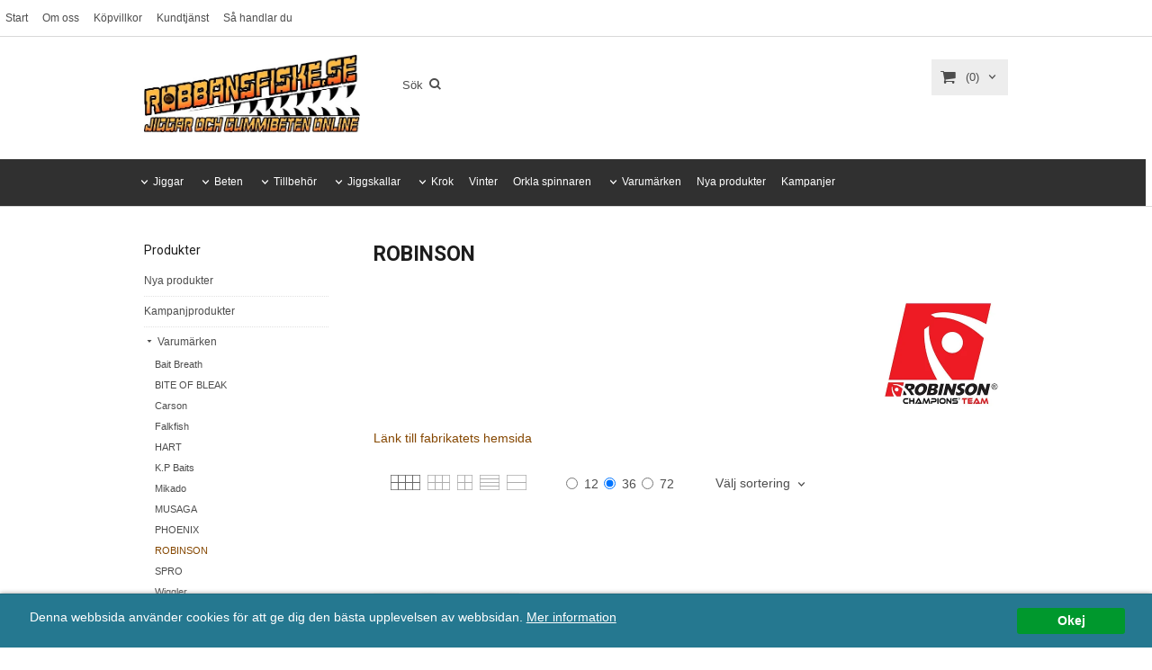

--- FILE ---
content_type: image/svg+xml
request_url: https://www.robbansfiskeshop.se/__SYS__/image/filter-vertical-medium.svg
body_size: 689
content:
<?xml version="1.0" encoding="utf-8"?>
<!-- Generator: Adobe Illustrator 27.0.1, SVG Export Plug-In . SVG Version: 6.00 Build 0)  -->
<svg version="1.1" id="Layer_1" xmlns="http://www.w3.org/2000/svg" xmlns:xlink="http://www.w3.org/1999/xlink" x="0px" y="0px"
	 viewBox="0 0 20.4 13.9" style="enable-background:new 0 0 20.4 13.9;" xml:space="preserve">
<style type="text/css">
	.st0{fill:#BFBFBF;}
</style>
<path class="st0" d="M13.9,0h-0.8H7.3H6.6H0v6.6v0.7v6.6h6.6h0.7h5.8h0.8h6.5V7.3V6.6V0H13.9z M7.3,0.7h5.8v5.9H7.3V0.7z M0.7,0.7
	h5.9v5.9H0.7V0.7z M6.6,13.2H0.7V7.3h5.9V13.2z M7.3,13.2V7.3h5.8v5.9H7.3z M19.8,13.2h-5.9V7.3h5.9V13.2z M13.9,6.6V0.7h5.9v5.9
	H13.9z"/>
</svg>
